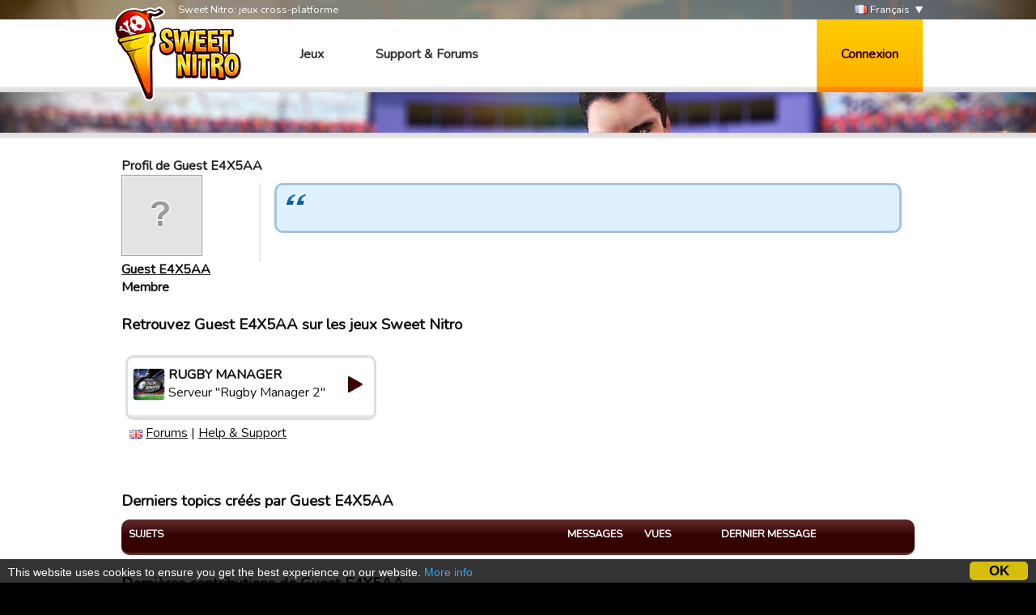

--- FILE ---
content_type: text/html; charset=utf-8
request_url: http://sweetnitro.com/fr/forum/profile.php?id=3900304785
body_size: 4240
content:
<!DOCTYPE html>
<html lang="fr">
<head>
    <meta charset="utf-8" />
    <meta name="google-site-verification" content="8NOprFqUWXOrl0rocLVtRh1zcI2dpM6o1BHJT13uO3Q" />
    <script data-ad-client="ca-pub-8446854923463685" async src="https://pagead2.googlesyndication.com/pagead/js/adsbygoogle.js"></script>
    
    <title>Forum -  Sweet Nitro</title>
	  <meta name="description" content="Sweet Nitro développe des jeux mobile et sociaux. Créateurs de Rugby Manager, Tasty Tale, Witchy World et bien d'autres !" />
	  <meta name="keywords" content="Sweet Nitro, jeu, navigateur, gratuit, nova, raider, novaraider, sport, manageur, football, rugby, basket, handball" />
    <meta name="viewport" content="width=device-width, initial-scale=1" />
        <link href="https://fonts.googleapis.com/css?family=Nunito|Ubuntu" rel="stylesheet">
  
    <link rel="icon" type="image/png" href="http://static.sweetnitro.com/sweetnitro/public/frontend/images/sw/favicon.png?version=sw1.5" />
    <link rel="stylesheet" href="http://static.sweetnitro.com/sweetnitro/public/frontend/styles/main.css?version=sw1.5" />
    <link rel="stylesheet" href="http://static.sweetnitro.com/sweetnitro/public/frontend/styles/jqueryui/jquery-ui-1.9.2.custom.min.css?version=sw1.5" />
	
    <script src="http://static.sweetnitro.com/sweetnitro/public/frontend/scripts/swfobject/swfobject.js?version=sw1.5"></script>
    <script src="http://static.sweetnitro.com/sweetnitro/public/frontend/scripts/jquery-1.8.3.min.js?version=sw1.5"></script>
    <script src="http://static.sweetnitro.com/sweetnitro/public/frontend/scripts/jquery-ui-1.9.2.custom.min.js?version=sw1.5"></script>
    <script src="http://static.sweetnitro.com/sweetnitro/public/frontend/scripts/main.js?version=sw1.5"></script>
    <script src="http://static.sweetnitro.com/sweetnitro/public/frontend/scripts/sweetnitro.js?version=sw1.5"></script>
    <script src="http://static.sweetnitro.com/sweetnitro/public/frontend/scripts/common.js?version=sw1.5"></script>
    <script>
        var CONFIG = {
            path: '../',
						generalErrorMsg: 'public.general.errorOccured'
        };
    </script>
    
		<script type="text/javascript">
		    window.cookieconsent_options = {
					"message": 		"This website uses cookies to ensure you get the best experience on our website.",
					"dismiss": 		"OK",
					"learnMore":	"More info",
					"link":				"https://www.sweetnitro.com/policy.php",
					"theme": 			"http://static.sweetnitro.com/sweetnitro/public/frontend/styles/cookieconsent.css"
				};
		</script>		
		<script type="text/javascript" src="http://static.sweetnitro.com/sweetnitro/public/frontend/scripts/cookieconsent.min.js"></script>
</head>
<body class="nw lang-fr">
    <div id="all">

       	                <div class="background background-selected" id="background-rc19" data-site-id="rc19" 
                  style="background-image: url('http://static.sweetnitro.com/sweetnitro/public/frontend/images/games/rc19/background.jpg');"></div>
                
        <div id="header">
            <div id="header-top">
              <div class="main-width">
                <span id="header-slogan">Sweet Nitro: jeux cross-platforme</span>
                
                <div id="lang-select">
      					      						      							<a href="../../fr/forum/profile.php?id=3900304785" class="lang-select"><span class="icon icon-lang icon-lang-fr"></span> Français</a>
      						      							<a href="../../en/forum/profile.php?id=3900304785" class="lang-select"><span class="icon icon-lang icon-lang-en"></span> English</a>
      						      							<a href="../../de/forum/profile.php?id=3900304785" class="lang-select"><span class="icon icon-lang icon-lang-de"></span> Deutsch</a>
      						      							<a href="../../pl/forum/profile.php?id=3900304785" class="lang-select"><span class="icon icon-lang icon-lang-pl"></span> Polski</a>
      						      							<a href="../../it/forum/profile.php?id=3900304785" class="lang-select"><span class="icon icon-lang icon-lang-it"></span> Italiano</a>
      						      							<a href="../../es/forum/profile.php?id=3900304785" class="lang-select"><span class="icon icon-lang icon-lang-es"></span> Español</a>
      						      							<a href="../../tr/forum/profile.php?id=3900304785" class="lang-select"><span class="icon icon-lang icon-lang-tr"></span> Türkçe</a>
      						      							<a href="../../nl/forum/profile.php?id=3900304785" class="lang-select"><span class="icon icon-lang icon-lang-nl"></span> Nederlands</a>
      						      							<a href="../../ru/forum/profile.php?id=3900304785" class="lang-select"><span class="icon icon-lang icon-lang-ru"></span> Russian</a>
      						      							<a href="../../pt/forum/profile.php?id=3900304785" class="lang-select"><span class="icon icon-lang icon-lang-pt"></span> Português</a>
      						      							<a href="../../ar/forum/profile.php?id=3900304785" class="lang-select"><span class="icon icon-lang icon-lang-ar"></span> Arab</a>
      						      							<a href="../../fa/forum/profile.php?id=3900304785" class="lang-select"><span class="icon icon-lang icon-lang-fa"></span> فارسی</a>
      						      							<a href="../../rs/forum/profile.php?id=3900304785" class="lang-select"><span class="icon icon-lang icon-lang-rs"></span> Српски</a>
      						      							<a href="../../cz/forum/profile.php?id=3900304785" class="lang-select"><span class="icon icon-lang icon-lang-cz"></span> Česky</a>
      						      							<a href="../../no/forum/profile.php?id=3900304785" class="lang-select"><span class="icon icon-lang icon-lang-no"></span> Norsk</a>
      						      					                </div> 
                <a href="#" id="lang">
                    <span class="icon icon-lang icon-lang-fr"></span> Français                </a>
              </div>             
            </div>
            <div id="header-bar">
              <div class="main-width">
                <a href="../" id="logo"></a>
                
                <span id="menu">
                  <a href="../" class="menu-link">Jeux</a>
                  <a href="../help/" class="menu-link">Support &amp; Forums</a>
                </span>

                                    <a href="#" id="login-button">Connexion</a>
                    <div id="login-dialog">
                      <div id="login-dialog-content">
                          <!--<a href="../login.php?fb=1" id="login-facebook"></a>-->
                          <h1>Connexion</h1>
                          <form action="../login.php" method="post">
                              <input type="hidden" name="serverId" value="0" />
                              <div class="form-line">
                                  <label for="login-dialog-username">Adresse email</label>
                                  <input type="text" name="username" id="login-dialog-username" class="input-text" />
                              </div>
                              <div class="form-line">
                                  <label for="login-dialog-password">Mot de passe</label>
                                  <input type="password" name="password" id="login-dialog-password" class="input-text" />
                              </div>
                              <div class="form-line">
							                    <input type="hidden" name="sourceUrl" value="forum/profile.php?id=3900304785" />
                                  <a href="../help/" id="login-page-help">Contacter le support</a>
                                  <input type="submit" value="Ok" class="input-submit-black" />
                              </div>
                          </form>
                      </div>
                    </div>
                            </div>
          </div>
        </div>

        
        <div id="main">
            <div id="main-content">
                <div id="body" class="main-width">
                    <div id="notifications" class="notifications">
                    		<!--<div class="notification-error">Nous avons actuellement un problème avec les paiements sur Apple qui devrait être corrigé aujourd'hui ou demain. Désolé de la gêne occasionnée.</div>-->
                                  						<div id="template-notification-error" class="notification-error" style="display:none"></div>
          						<div id="template-notification-success" class="notification-success" style="display:none"></div>
                    </div><link rel="stylesheet" href="http://static.sweetnitro.com/sweetnitro/public/frontend/styles/forum.css?version=sw1.5" />
<script type="text/javascript" src="http://static.sweetnitro.com/sweetnitro/public/frontend/scripts/sweetnitro-forum.js?version=sw1.5"></script>
<script type="text/javascript">
	$(document).ready(function() {
						function toggleDeletedRows() {
			$('.forum-hidden-row').toggle();
			$('.js-show-deleted').toggle();
		}
		$('.js-show-deleted').click(function(event) {
			event.preventDefault();
			toggleDeletedRows();
			sn.forum.postRequest({
				url: 'set_option.php',
				data: {showDeletedRows: $(this).data('value')}
			});
		});
				
		var postList = $('.forum-post-list');
		
		function postId(obj) {
			return $(obj).parents('.forum-post').first().data("id");
		}
		
		postList.on('click', '.js-post-quote', function(event) {
			event.preventDefault();
			sn.forum.quote(postId(this));
		});
		
		postList.on('click', '.js-post-edit', function(event) {
			event.preventDefault();
			sn.forum.showEditForm(postId(this));
		});
		
		postList.on('click', '.js-post-edit-submit', function() {
			sn.forum.editPost(postId(this));
		});
		
		postList.on('click', '.js-post-delete', function(event) {
			event.preventDefault();
			sn.forum.deletePost(postId(this));
		});
		
		postList.on('click', '.js-post-display', function(event) {
			event.preventDefault();
			var post = $('#post-'+postId(this));
			post.find('.js-post-display').toggle();
			post.find('.forum-post-body').toggle();
		});
		
		
		var topicHeader = $('.forum-topic-header');
		
		function topicId(obj) {
			return $(obj).parents('.forum-topic-header').first().data('id');
		}
		
		topicHeader.on('click', '.js-topic-more', function(event) {
			event.preventDefault();
			topicHeader.find('.js-topic-moderation').toggle();
		});
		
		topicHeader.on('click', '.js-topic-delete', function(event) {
			event.preventDefault();
			sn.forum.deleteTopic(topicId(this));
		});
		
		topicHeader.on('click', '.js-topic-report', function(event) {
			event.preventDefault();
			sn.forum.reportTopic(topicId(this));
		});
		
		topicHeader.on('change', '.js-topic-status', function() {
			sn.forum.changeTopicState(topicId(this), 'change_status', $(this).val());
		});
		
		topicHeader.on('change', '.js-topic-section', function() {
			sn.forum.changeTopicState(topicId(this), 'move', $(this).val());
		});
		
		topicHeader.on('change', '.js-topic-pin', function() {
			sn.forum.changeTopicState(topicId(this), $(this).prop('checked') ? 'pin' : 'unpin');
		});
		
		topicHeader.on('change', '.js-topic-official', function() {
			sn.forum.changeTopicState(topicId(this), 'officiallyReplied', $(this).prop('checked'));
		});
		
		
		/* Image viewer */
		var imageViewer = $("#forum-image-viewer");
		
		imageViewer.click(function() {
			imageViewer.empty().hide();
		});
		
		postList.on('click', '.forum-post-text img', function() {
			var that = $(this);
			if (that.parentsUntil('.forum-post-text', 'a').length == 0) {
				var url = that.attr('src');
				var img = $('<img/>').attr('src', url).load(function() {// clone the image to get the real size
					if (that[0].width < this.width) { // if image have been resized
						imageViewer.empty().append(img).show();
					}
				});
			}
		});
	});
</script>

<div id="forum-image-viewer"></div>
<div class="page" id="account-page">
		
		
		<div class="forum-body" style="padding: 0">
			<h1>Profil de Guest E4X5AA</h1>
		</div>
		<div style="overflow: hidden">
			
					<div class="forum-post-user">
						<div class="forum-avatar"><img src="http://static.sweetnitro.com/sweetnitro/public/frontend/images/portal/avatar-none.png" /></div>
						<div class="forum-user-info">
							
							<div class="forum-pseudo"><a href="../forum/profile.php?id=3900304785">Guest E4X5AA</a></div>
							<div class="forum-rights">Membre</div>
						</div>
					</div>			<div class="forum-post-content">
				<p class="citation"></p>
			</div>
		</div>
		
		<br />
		<h3>Retrouvez Guest E4X5AA sur les jeux Sweet Nitro</h3>
		
        <div class="game-servers">
        <div class="game-server-item game-server-item-other" data-server-id="39">
            <a href="../play.php?server=39" class="game-server">
                <img src="http://static.sweetnitro.com/sweetnitro/public/frontend/images/games/rs/icon_72.png" style="width: 40px; height: 40px" class="game-server-icon" onerror="this.style.display='none';" />
                <span class="game-server-icon icon-40 icon-play"></span>
                <span class="game-server-game">Rugby Manager</span>
                <span class="game-server-name">Serveur "Rugby Manager 2"</span>
            </a>
            <div class="game-server-links"><img src="http://static.sweetnitro.com/sweetnitro/public/frontend/images/lang/en.png" alt="en" title="en" /> <a href="../forum/index.php?server=39" class="game-server-link">Forums</a> | <a href="../help/index.php?server=39&lang=fr" class="game-server-link">Help &amp; Support</a></div>
        </div>
        </div>		
		<h3>Derniers topics créés par Guest E4X5AA</h3>
		<div class="forum-body" style="padding: 0">
			 <div class="forum-table-container">
							<table class="forum-table">
								<tr>
									<th class="forum-table-header forum-table-name">Sujets</th>
									<th class="forum-table-header forum-table-subject">Messages</th>
									<th class="forum-table-header forum-table-post">Vues</th>
									<th class="forum-table-header forum-table-last">Dernier message</th>
								</tr>
							</table>
						</div>		</div>
		<br />
		<h3>Dernières contributions de Guest E4X5AA</h3>
		<div class="forum-body" style="padding: 0">
			<div class="forum-table-container">
							<table class="forum-table">
								<tr>
									<th class="forum-table-header forum-table-name">Sujets</th>
									<th class="forum-table-header forum-table-subject">Messages</th>
									<th class="forum-table-header forum-table-post">Vues</th>
									<th class="forum-table-header forum-table-last">Dernier message</th>
								</tr>
								<tr class="">
									<td class="forum-table-cell forum-table-name">
										<span class="forum-state-icon forum-icon-normal-read" title=""></span>
										<a href="../forum/topic.php?server=39&id=23120" class="forum-section-children-name" title="">Les phoenix carries on the Exploits of Glitches</a>
										<span class="forum-date">par <a href="../forum/profile.php?id=10843310">Rudolf Gerhard Stryd…</a> le 07/05/24 06:04.</span>
									</td>
									<td class="forum-table-cell forum-table-subject">9</td>
									<td class="forum-table-cell forum-table-post">12367</td>
									<td class="forum-table-cell forum-table-last">
										<span class="forum-section-children-topic"><a href="../forum/topic.php?server=39&amp;id=23120&amp;page=1#post-167968">Ici</a></span>
										<span class="forum-date">par <a href="../forum/profile.php?id=14528942">RCHyeres_83400</a> le 04/09/24 16:07.</span>
									</td>
								</tr>
								<tr class="">
									<td class="forum-table-cell forum-table-name">
										<span class="forum-state-icon forum-icon-normal-read" title=""></span>
										<a href="../forum/topic.php?server=39&id=22244" class="forum-section-children-name" title="">Salut les copains !</a>
										<span class="forum-date">par <a href="../forum/profile.php?id=3900316557">Guest EBALNZ</a> le 12/11/19 11:19.</span>
									</td>
									<td class="forum-table-cell forum-table-subject">6</td>
									<td class="forum-table-cell forum-table-post">25538</td>
									<td class="forum-table-cell forum-table-last">
										<span class="forum-section-children-topic"><a href="../forum/topic.php?server=39&amp;id=22244&amp;page=1#post-162170">Ici</a></span>
										<span class="forum-date">par <a href="../forum/profile.php?id=12721214">Conakryka</a> le 11/02/20 23:55.</span>
									</td>
								</tr>
							</table>
						</div>		</div>
	</div>                </div>
            </div>
            <div id="footer">
              <div id="footer-content" class="main-width">
                <span id="footer-logo"></span>
                <div id="footer-links">
                  <div id="footer-links-games">
                    <a href="https://www.rugby-manager.com" class="footer-link">Rugby Manager</a> |
                    <a href="https://www.touchdownmanager.com" class="footer-link">Touchdown Manager</a> |
                    <a href="https://www.football-champions.com" class="footer-link">Football Champions</a> |
                    <a href="https://www.handball-manager.fr" class="footer-link">Handball Manager</a> |
                    <a href="https://www.tastytalegame.com" class="footer-link">Tasty Tale</a> |
                    <a href="https://www.fancytalegame.com" class="footer-link">Fancy Tale</a> |
                    <a href="https://www.runitout.app/?s=sweetnitro" class="footer-link">Run It Out</a>
                  </div>
                  <div id="footer-links-misc">
                    <a href="../contact.php" class="footer-link">Nous contacter</a> |
                                                              <a href="../policy.php" class="footer-link">Confidentialité</a>
                                                            | Sweet Nitro &copy; 2017
                  </div>
                </div>
              </div>
            </div>
        </div>
    </div>
</body>
</html>

--- FILE ---
content_type: text/html; charset=utf-8
request_url: https://www.google.com/recaptcha/api2/aframe
body_size: 266
content:
<!DOCTYPE HTML><html><head><meta http-equiv="content-type" content="text/html; charset=UTF-8"></head><body><script nonce="6EobdOqsQOxdtp7VB4slBQ">/** Anti-fraud and anti-abuse applications only. See google.com/recaptcha */ try{var clients={'sodar':'https://pagead2.googlesyndication.com/pagead/sodar?'};window.addEventListener("message",function(a){try{if(a.source===window.parent){var b=JSON.parse(a.data);var c=clients[b['id']];if(c){var d=document.createElement('img');d.src=c+b['params']+'&rc='+(localStorage.getItem("rc::a")?sessionStorage.getItem("rc::b"):"");window.document.body.appendChild(d);sessionStorage.setItem("rc::e",parseInt(sessionStorage.getItem("rc::e")||0)+1);localStorage.setItem("rc::h",'1766076326575');}}}catch(b){}});window.parent.postMessage("_grecaptcha_ready", "*");}catch(b){}</script></body></html>